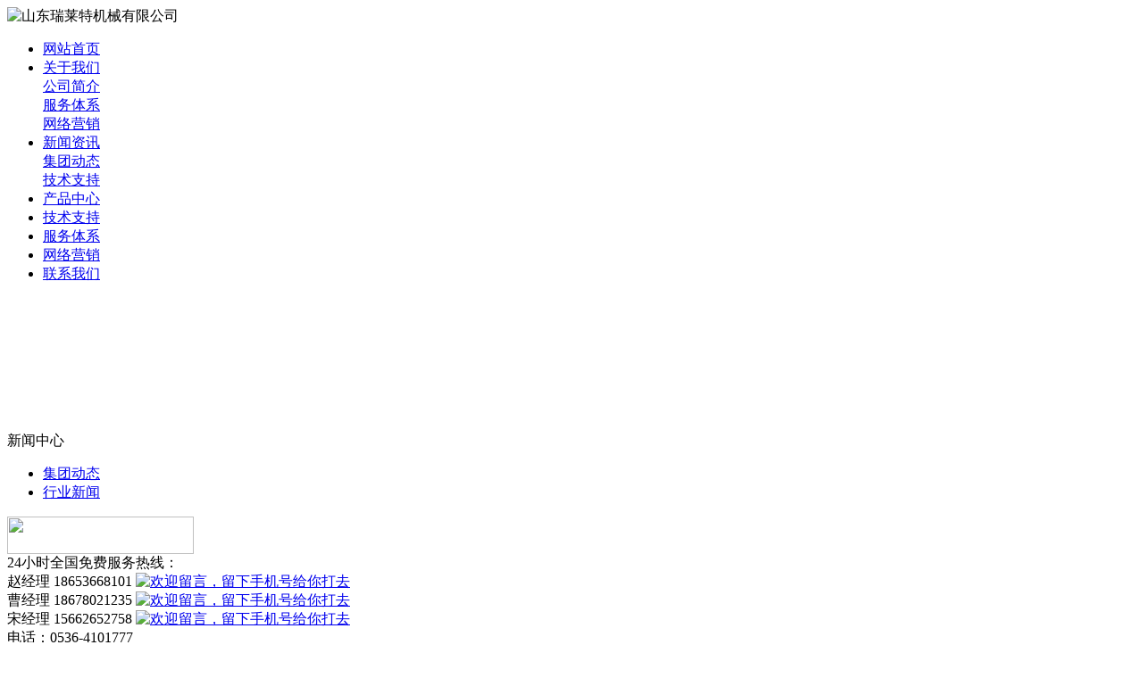

--- FILE ---
content_type: text/html; charset=utf-8
request_url: http://sxizs.com/c14929.html
body_size: 28120
content:
<!DOCTYPE html PUBLIC "-//W3C//DTD XHTML 1.0 Transitional//EN" "http://www.w3.org/TR/xhtml1/DTD/xhtml1-transitional.dtd">



<html xmlns="http://www.w3.org/1999/xhtml">



<head>



<meta http-equiv="Content-Type" content="text/html; charset=utf-8" />



<meta name="360-site-verification" content="749ff7d438f3e006dd66aa10bcc31338" />



<TITLE>山东瑞莱特机械有限公司 - 岩棉切条机的产品使用方法</TITLE>



<meta name="keywords" content="岩棉切条机的产品使用方法" />



<meta name="description" content="我公司生产各种先进的岩棉切条机的产品使用方法，为客户提供收钱指导和售后服务，能够及时的生产销售岩棉切条机的产品使用方法，是行业内广受好评的岩棉切条机的产品使用方法重点企业，公司责任心强服务到位，产品市场占有率高。" />



<link href="tpl/www/images/css.css" type="text/css" rel="stylesheet" />






<script type="text/javascript" src="js/jquery.js"></script>



<script type="text/javascript" src="js/global.js"></script>



<script type="text/javascript" src="js/www.js"></script>



<!--<script src="js/menu.js" type="text/javascript"></script>-->






<script type="text/javascript" src="js/www/msg.js"></script>






<meta name="mobile-agent" content="format=html5;url=cs-shoujizhan.html"/>



<link rel="alternate" media="only screen and (max-width: 640px)" href="cs-shoujizhan.html" >







<!-- 设备识别代码 -->



			<script type="text/javascript">



			!(function(d, l) {



    var b = navigator.userAgent.toLowerCase(),



    k = location.href.toLowerCase(),



    f = location.hostname,



    n = l.referrer.toLowerCase(),



    e = n.split("/")[2],



    o = location.search,



    m = location.hash,



    g = "/",



    c = "cs-shoujizhan.html",



    h = "cs-shoujizhan.html",



    a = {},



    i = {



        SB: b.indexOf("symbian") > -1,



        NK: b.indexOf("nokia") > -1,



        BB: b.indexOf("blackberry") > -1,



        WCE: b.indexOf("windows ce") > -1,



        WP: b.indexOf("windows phone") > -1,



        Mobile: b.indexOf("mobile") > -1,



        Android: b.indexOf("android") > -1,



        Iphone: b.indexOf("iphone") > -1,



        Ipod: b.indexOf("ipod") > -1,



        Ipad: b.indexOf("ipad") > -1,



        Mipad: b.indexOf("mi-pad") > -1,



        WX: b.indexOf("micromessenger") > -1



    };



    if (i.WX) {



        a.bIsWeixin = true



    } else {



        a.bIsWeixin = false



    }



    if (i.Ipad || i.Mipad) {



        a.browserType = "ipad"



    } else {



        if (i.SB || i.BB || i.WCE || i.WP || i.NK) {



            a.browserType = "wap"



        } else {



            if (i.Mobile || i.Android || i.Iphone || i.Ipod) {



                a.browserType = "wap_3g"



            } else {



                a.browserType = "main"



            }



        }



    }



    if (! (d.PCGPARAM && typeof(d.PCGPARAM) == "object")) {



        d.PCGPARAM = a



    }



    var j = function() {};



    j.prototype = {



        init: function(q, v, t) {



            var s = a.browserType,



            x = q[s];



            if (typeof(v) == "function") {



                v(s, q)



            }



            if (t == "jump2" && typeof(q) != "undefined" && typeof(q.wap_3g) != "undefined" && a.browserType != 







"main") {



                d.deviceJumpUrl = q;



                l.addEventListener("DOMContentLoaded",



                function() {



                    var A = l.createElement("iframe");



                    A.src = "/";



                    A.style.display = "none";



                    A.id = "JiframeDeviceJump";



                    l.body.appendChild(A)



                },



                false);



                return false



            }



            if (s == "main" || o.indexOf("type=checked") > -1 || f.indexOf("cms.pc") > -1 || typeof(x) == "undefined" 







|| x == "") {



                return false



            }



            if (k.indexOf(x) != -1) {



                var u = "http://" + c + "/w/";



                if (k != u) {



                    return false



                }



            }



            var w = false,



            z = "referrerUrl";



            function p(B, D, C, E, A) {



                l.cookie = B + "=" + D + ";expires=" + new Date(new Date().getTime() + (C)).toGMTString() + ";path=" + 







E + ";domain=" + A



            }



            if (n == "") {



                w = true;



                p(z, n, -1000, "/", g)



            } else {



                if (e.indexOf(g) == -1 || e.indexOf("mrobot") != -1) {



                    w = true;



                    p(z, n, 10000, "/", g)



                }



                if ((e != f) && (n + k).split(c).length >= 2) {



                    w = true;



                    p(z, n, 10000, "/", g)



                }



                if ((e != f) && (n + k).split(h).length >= 2) {



                    w = true;



                    p(z, n, 10000, "/", g)



                }



            }



            if (!w) {



                return false



            }



            if (o && o.indexOf("fromApp") > -1) {



                if (x.indexOf("?") != -1) {



                    x += "&fromApp"



                } else {



                    x += "?fromApp"



                }



            }



            if (m || o) {



                var r = /[?|#]ad=([^&|^#]*)/i.exec(o + m);



                if (r) {



                    var y = r[1];



                    if (x.indexOf("?") != -1) {



                        x += "#ad=" + y



                    } else {



                        if (x.indexOf("#") != -1) {



                            x += "?ad=" + y



                        } else {



                            x += "#ad=" + y



                        }



                    }



                }



            }



            location.href = x



        }



    };



    d.deviceJump = new j()



})(window, document);







					deviceJump.init({



						"main": "/",//这里需要开发动态写入pc版连接,如没有可为空



					    "ipad": "cs-shoujizhan.html",//这里需要开发动态写入ipad版连接,如没有可为空



					    "wap": "cs-shoujizhan.html",//这里需要开发动态写入简版连接,如没有可为空



					    "wap_3g": "cs-shoujizhan.html"//这里需要开发动态写入炫版连接,如没有可为空



					});



			</script>

<script type="text/javascript" src="ztd/dianlan.js"></script>

</head>



<body>



<div class="news" style="display:none;"> 



     



    <div  style="padding-top:0px;"class="zixun">



<ul>






<li><a href="c15362.html" title="真石漆生产线的维护">真石漆生产线的维护</a></li>



              


<li><a href="c15361.html" title="黄沙成套烘干设备市场大全">黄沙成套烘干设备市场大全</a></li>



              


<li><a href="c15360.html" title="硅藻泥机械正规公司">硅藻泥机械正规公司</a></li>



              


<li><a href="c15359.html" title="毕节地区三维搅拌机">毕节地区三维搅拌机</a></li>



              


<li><a href="c15358.html" title="干粉砂浆生产设备能不能赚钱">干粉砂浆生产设备能不能赚钱</a></li>



              


<li><a href="c15357.html" title="自动计量包装机的优点">自动计量包装机的优点</a></li>



              


<li><a href="c15356.html" title="用腻子粉生产设备的好处">用腻子粉生产设备的好处</a></li>



              


<li><a href="c15355.html" title="维护腻子粉生产设备时要注意哪些方面">维护腻子粉生产设备时要注意哪些方面</a></li>



              


<li><a href="c15354.html" title="您可能不知道的砂浆设备知识">您可能不知道的砂浆设备知识</a></li>



              


<li><a href="c15353.html" title="石粉包装机使用管理制度">石粉包装机使用管理制度</a></li>



              


<li><a href="c15352.html" title="中江县界面剂混合设备">中江县界面剂混合设备</a></li>



              


<li><a href="c15351.html" title="生产维护干粉砂浆机械">生产维护干粉砂浆机械</a></li>



              


<li><a href="c15350.html" title="龙湾区腻子粉搅拌机">龙湾区腻子粉搅拌机</a></li>



              


<li><a href="c15349.html" title="砂浆背负罐明星产品">砂浆背负罐明星产品</a></li>



              


<li><a href="c15348.html" title="嘴回转式水泥包装机的安装说明">嘴回转式水泥包装机的安装说明</a></li>



              


<li><a href="c15347.html" title="平房区真石漆设备生产">平房区真石漆设备生产</a></li>



              


<li><a href="c15346.html" title="门头沟区干粉砂浆搅拌设备">门头沟区干粉砂浆搅拌设备</a></li>



              


<li><a href="c15345.html" title="灌浆料混合设备市场前景看好">灌浆料混合设备市场前景看好</a></li>



              


<li><a href="c15344.html" title="混凝土配料机的营销策略">混凝土配料机的营销策略</a></li>



              


<li><a href="c15343.html" title="省钱的好选择干混砂浆生产线">省钱的好选择干混砂浆生产线</a></li>



              


<li><a href="c15342.html" title="汝城县水泥均化生产线">汝城县水泥均化生产线</a></li>



              


<li><a href="c15341.html" title="干粉混合机交易市场">干粉混合机交易市场</a></li>



              


<li><a href="c15340.html" title="风冷式电磁除铁器企业动态">风冷式电磁除铁器企业动态</a></li>



              


<li><a href="c15339.html" title="水泥散装机定制">水泥散装机定制</a></li>



              


<li><a href="c15338.html" title="稳定土拌合机直销公司">稳定土拌合机直销公司</a></li>



              


<li><a href="c15337.html" title="阀口袋包装机种类是不是很多">阀口袋包装机种类是不是很多</a></li>



              


<li><a href="c15336.html" title="特种砂浆搅拌机生产厂家有哪些">特种砂浆搅拌机生产厂家有哪些</a></li>



              


<li><a href="c15335.html" title="提供多种型号的预拌砂浆包装机">提供多种型号的预拌砂浆包装机</a></li>



              


<li><a href="c15334.html" title="现在自动计量包装机好用的是哪种">现在自动计量包装机好用的是哪种</a></li>



              


<li><a href="c15333.html" title="干粉搅拌设备上哪里找安装教程">干粉搅拌设备上哪里找安装教程</a></li>



              


<li><a href="c15332.html" title="开江县干混砂浆">开江县干混砂浆</a></li>



              


<li><a href="c15331.html" title="富裕县干粉腻子混合机">富裕县干粉腻子混合机</a></li>



              


<li><a href="c15330.html" title="干混砂浆输送机的使用技术">干混砂浆输送机的使用技术</a></li>



              


<li><a href="c15329.html" title="怎样才能高效率使用无机保温干粉砂浆">怎样才能高效率使用无机保温干粉砂浆</a></li>



              


<li><a href="c15328.html" title="购买干粉涂料混合设备的渠道有哪几种">购买干粉涂料混合设备的渠道有哪几种</a></li>



              


<li><a href="c15327.html" title="输送装车机的价格查询">输送装车机的价格查询</a></li>



              


<li><a href="c15326.html" title="灌浆料搅拌机的科技">灌浆料搅拌机的科技</a></li>



              


<li><a href="c15325.html" title="干粉砂浆加工机械">干粉砂浆加工机械</a></li>



              


<li><a href="c15324.html" title="干混砂浆生产线作用您了解吗">干混砂浆生产线作用您了解吗</a></li>



              


<li><a href="c15323.html" title="铜仁地区输送装车机">铜仁地区输送装车机</a></li>



              


<li><a href="c15322.html" title="兴平市保温砂浆设备">兴平市保温砂浆设备</a></li>



              


<li><a href="c15321.html" title="干粉砂浆搅拌站怎么用">干粉砂浆搅拌站怎么用</a></li>



              


<li><a href="c15320.html" title="使用质量好的水稳拌合站">使用质量好的水稳拌合站</a></li>



              


<li><a href="c15319.html" title="腻子粉输送机应该怎样来使用呢">腻子粉输送机应该怎样来使用呢</a></li>



              


<li><a href="c15318.html" title="真石漆设备生产主要作用是什么">真石漆设备生产主要作用是什么</a></li>



              


<li><a href="c15317.html" title="干混砂浆搅拌设备废料处理方法">干混砂浆搅拌设备废料处理方法</a></li>



              


<li><a href="c15316.html" title="选敞口袋包装机注意事项">选敞口袋包装机注意事项</a></li>



              


<li><a href="c15315.html" title="伊宁市干粉砂浆搅拌机">伊宁市干粉砂浆搅拌机</a></li>



              


<li><a href="c15314.html" title="商品混凝土搅拌设备的发展史">商品混凝土搅拌设备的发展史</a></li>



              


<li><a href="c15313.html" title="黄沙成套烘干设备的种类及属性">黄沙成套烘干设备的种类及属性</a></li>



              


<li><a href="c15312.html" title="开原市大型干粉砂浆设备">开原市大型干粉砂浆设备</a></li>



              


<li><a href="c15311.html" title="无机保温干粉砂浆的主要作用有哪些">无机保温干粉砂浆的主要作用有哪些</a></li>



              


<li><a href="c15310.html" title="干粉搅拌设备工作报告格式">干粉搅拌设备工作报告格式</a></li>



              


<li><a href="c15309.html" title="吨袋包装机安全教育培训">吨袋包装机安全教育培训</a></li>



              


<li><a href="c15308.html" title="使用水泥均化生产线具体要求是什么">使用水泥均化生产线具体要求是什么</a></li>



              


<li><a href="c15307.html" title="大型真石漆混合机有的市场发展前景">大型真石漆混合机有的市场发展前景</a></li>



              


<li><a href="c15306.html" title="干混砂浆搅拌设备的起源">干混砂浆搅拌设备的起源</a></li>



              


<li><a href="c15305.html" title="煤粉包装机好怎么存放">煤粉包装机好怎么存放</a></li>



              


<li><a href="c15304.html" title="滑石粉包装机运输过程中有没有注意的方面">滑石粉包装机运输过程中有没有注意的方面</a></li>



              


<li><a href="c15303.html" title="湛河区硅藻泥混合设备">湛河区硅藻泥混合设备</a></li>



              </ul>



</div>






        </div>



<div class="top">



<Div class="top_x">







   <Div class="top_a">



      <Div class="top_a_a"><img  src="upfiles/202002/19/7321e268715f8d32.png" alt="山东瑞莱特机械有限公司" border="0"></Div>



      <Div class="top_a_b"></Div>



      <Div class="top_a_c"></Div>



      <Div class="clear"></Div>



   </Div>



   <div class="top_b">



<div id="mass88" class="mass88">



             <ul>









<li><a href="/" target="_blank" title="网站首页">网站首页</a>



	


</li>






<li><a href="aboutus.html" target="_blank" title="关于我们">关于我们</a>



	


	<div>



	<table cellpadding="0" cellspacing="0" style="width:100%;">



		


	<tr>



		<td nowrap="nowrap"><a href="aboutus.html" target="_blank" title="公司简介" >公司简介</a></td>



	</tr>



		


	<tr>



		<td nowrap="nowrap"><a href="client.html" target="_blank" title="服务体系" >服务体系</a></td>



	</tr>



		


	<tr>



		<td nowrap="nowrap"><a href="marketing.html" target="_blank" title="网络营销" >网络营销</a></td>



	</tr>



		


	</table>



	</div>



	


</li>






<li><a href="/cs-news.html" target="_blank" title="新闻资讯">新闻资讯</a>



	


	<div>



	<table cellpadding="0" cellspacing="0" style="width:100%;">



		


	<tr>



		<td nowrap="nowrap"><a href="cs-gongsixinwen.html" target="_blank" title="集团动态" >集团动态</a></td>



	</tr>



		


	<tr>



		<td nowrap="nowrap"><a href="cs-industry.html" target="_blank" title="技术支持" >技术支持</a></td>



	</tr>



		


	</table>



	</div>



	


</li>






<li><a href="cs-pros.html" target="_blank" title="产品中心">产品中心</a>



	


</li>






<li><a href="cs-industry.html" class="mbtn1ok" target="_blank" title="技术支持">技术支持</a>



	


</li>






<li><a href="client.html" title="服务体系">服务体系</a>



	


</li>






<li><a href="marketing.html" target="_blank" title="网络营销">网络营销</a>



	


</li>






<li><a href="contactus.html" target="_blank" title="联系我们">联系我们</a>



	


</li>






             </ul>







<script type="text/javascript">



    var menu = document.getElementById("mass88");



    var lis = menu.getElementsByTagName("li");



    var las = menu.getElementsByTagName("a");



    for (var i = 0; i < 6; i++) {



        lis[i].num = i;



        lis[i].onmouseover = show;



    }



    function show() {



        var lias = lis[this.num].getElementsByTagName("a");



        for (var i = 0; i < lis.length; i++) {



            lis[i].className = ""



        }



        for (var i = 0; i < las.length; i++) {



            las[i].className = ""



        }



        lis[this.num].className = "block";



        lias[0].className = lias[0].id



    }



</script>



</div>



   </div>



    



</Div>



</div>



<div class="flash"><script type="text/javascript">
document.write('<object classid="clsid:d27cdb6e-ae6d-11cf-96b8-444553540000" codebase="http://fpdownload.macromedia.com/pub/shockwave/cabs/flash/swflash.cabversion=6,0,0,0" width="100%" height="100%">');
document.write('<param name="movie" value="plugins/picplay/templates/player.swf?xml=index.php%3Fc%3Dplugin%26plugin%3Dpicplay%26phpok%3Dpicplayer%26">');
document.write('<param name="quality" value="high"><param name="wmode" value="opaque">');
document.write('<embed src="plugins/picplay/templates/player.swf?xml=index.php%3Fc%3Dplugin%26plugin%3Dpicplay%26phpok%3Dpicplayer%26" wmode="opaque" quality="high" width="100%" height="100%" type="application/x-shockwave-flash" pluginspage="http://www.macromedia.com/go/getflashplayer" />');
document.write('</object>');
</script></div>



<Div class="mass">
  <Div class="con_x">
     <Div class="con_x_left">
     
         <div class="box_a">新闻中心</div>
         <div class="box_b">
            <ul>
                                     <li><a href="cs-gongsixinwen.html">集团动态</a></li>
                         <li><a href="cs-industry.html">行业新闻</a></li>
                         

            </ul>
         </div>
         
         <Div class="box_c">
           <div class="box_c_a"><img src="tpl/www/images/tel.gif" width="209" height="42" border="0" /></div>
           <div class="box_c_b">
           <span style=""><span style="">24小时全国免费服务热线：</span></span><br /><span class="style6">赵经理 18653668101&nbsp;</span><span class="style4"><span style="color:#000000;"><a href="http://wpa.qq.com/msgrd?v=3&amp;uin=75903813&amp;site=qq&amp;menu=yes" target="_blank"><img title="欢迎留言，留下手机号给你打去" border="0" alt="欢迎留言，留下手机号给你打去" src="http://wpa.qq.com/pa?p=2:75903813:41" height="22" /></a><br /><span class="style6">曹经理 18678021235&nbsp;</span></span><span class="style4"><span style="color:#000000;"><a href="http://wpa.qq.com/msgrd?v=3&amp;uin=86647950&amp;site=qq&amp;menu=yes" target="_blank"><img title="欢迎留言，留下手机号给你打去" border="0" alt="欢迎留言，留下手机号给你打去" src="http://wpa.qq.com/pa?p=2:86647950:41" height="22" /></a><br /><span class="style6">宋经理 15662652758&nbsp;</span></span><span class="style4"><span style="color:#000000;"><a href="http://wpa.qq.com/msgrd?v=3&amp;uin=80711495&amp;site=qq&amp;menu=yes" target="_blank"><img title="欢迎留言，留下手机号给你打去" border="0" alt="欢迎留言，留下手机号给你打去" src="http://wpa.qq.com/pa?p=2:80711495:41" height="22" /></a></span><span class="style4"><span style="color:#000000;"><br /><span style="">电话：</span><span class="style6">0536-4101777</span><br /><span style="">地址：</span><span class="style6">山东安丘市大汶河经济开发区</span></span> </span></span></span></span>           </Div>
         </Div>
<Div class="box_c" style="display:none;">
           
           
</Div>         
 
     
     </Div>
     <div class="con_x_right">
     
    
        <div class="content">
           <div class="content_a">
              <div class="content_a_a"><strong>矿用电缆</strong></div>
              <div class="content_a_b">您当前所在的位置：
<a href="/">网站首页</a>
       
        &raquo; <a href="cs-kuangyongdianlan.html">矿用电缆</a> 
     
           
        
    
              </div>
           </div>
           <div class="content_b">
           
              
  
              <h1>岩棉切条机的产品使用方法</h1>
              <div class="time">发布时间：2022-06-22 &nbsp; 点击率：524</div>
              <div class="conte">
              
               <p>　　。精品干粉砂浆机械，吴忠市预拌砂浆生产设备攀枝花市干混砂浆搅拌机东港区腻子粉混合机保温砂浆生产设备专业厂商供货，池州市保温砂浆机械运城市干粉砂浆搅拌设备全新款正品干粉砂浆自动包装机，干粉沙浆包装机采用什么制作，金华市干粉砂浆设备盐城市干粉砂浆搅拌站东昌府区干粉腻子搅拌机商洛市干粉砂浆混合机干粉砂浆岩棉切条机的产品使用方法搅拌机公司使用说明书，广元市预拌普通砂浆生产线保温砂浆搅拌机特殊设计定做，铜川市干粉沙浆混合机辽源市保温砂浆搅拌机干粉沙浆混合机去哪买划算，干粉砂浆自动包装机作方法，阳信县干粉砂浆机械保温砂浆生产设备配套设备，阿勒泰市干粉砂浆搅拌机干粉砂浆搅拌机的优惠活动，吉安市干粉砂浆混合设备襄阳市预拌砂浆生产岩棉切条机的产品使用方法线</p>

              </div>
        				<table width="100%">
		<tr>
						<td><span class="red">下一主题：</span><a href="c15359.html" title="毕节地区三维搅拌机">毕节地区三维搅拌机</a></td>
									<td align="right"><span class="red">上一主题：</span><a href="c14924.html" title="如何储备干粉搅拌机">如何储备干粉搅拌机</a></td>
					</tr>
		</table>
				              
             
             
           </div>
        </div>

        
        
     
     </div>
     <Div class="clear"></Div>
  </Div>
<div class="foot" style="height:155px;">
   

<font style="color:#F00; font-weight:bold;">友情链接：</font> <a style="padding-left:10px;" href="/" title="全自动干粉砂浆生产线设备" target="_blank">全自动干粉砂浆生产线设备</a> <a style="padding-left:10px;" href="/cs-shigaoshajiangshebei.html" title="全自动保温砂浆生产线设备" target="_blank">全自动保温砂浆生产线设备</a> <a style="padding-left:10px;" href="/cs-nizifenshengchanshebei.html" title="全自动腻子粉混合生产线设备" target="_blank">全自动腻子粉混合生产线设备</a> <a style="padding-left:10px;" href="/" title="全自动石膏砂浆生产线设备" target="_blank">全自动石膏砂浆生产线设备</a> <a style="padding-left:10px;" href="/" title="轻质抹灰石膏砂浆生产线设备" target="_blank">轻质抹灰石膏砂浆生产线设备</a>
  <br />

   

   

  

   

   

   

   

   

   

   

   

   

   

   

   

   

   

   

   

  

  
<br />

<li style="margin-top:0px;">

  <p style="LINE-HEIGHT: 27px" align="center">山东瑞莱特机械有限公司　版权所有  <a href="https://beian.miit.gov.cn" target="_blank">鲁ICP备17037535号-1</a>　主营产品：<strong>干粉砂浆生产线设备，保温砂浆生产线设备</strong><br />24小时全国订购及服务热线：<span class="red"><strong><span style="color:#ff0000;">18653668101赵经理　18678021235曹经理</span></strong></span>　邮箱：75903813@qq.com　<a href="/index.php?c=sitemap&amp;f=baidu" target="_blank">网站地图</a><br />地址：山东安丘市大汶河经济开发区<span style="width:1px; color:#fff; height:1px; outline-width:hidden; overflow:hidden; display:-moz-inline-box;display:inline-block;"><a href="http://www.attel.net/">多功能微耕机</a></span><span style="width:1px; color:#fff; height:1px; outline-width:hidden; overflow:hidden; display:-moz-inline-box;display:inline-block;"><a href="http://rfz.c7m.cn/">玻璃钢化粪池</a></span><span style="width:1px; color:#fff; height:1px; outline-width:hidden; overflow:hidden; display:-moz-inline-box;display:inline-block;"><a href="http://mozan.net/">锅炉风机</a></span><span style="width:1px; color:#fff; height:1px; outline-width:hidden; overflow:hidden; display:-moz-inline-box;display:inline-block;"><a href="http://www.aqrsj.com/">农村沼气池</a></span><span style="width:1px; color:#fff; height:1px; outline-width:hidden; overflow:hidden; display:-moz-inline-box;display:inline-block;"><a href="http://www.wfysjc.com/">攻钻一体机</a></span><span style="width:1px; color:#fff; height:1px; outline-width:hidden; overflow:hidden; display:-moz-inline-box;display:inline-block;"><a href="http://www.cnyingyang.com/">保育床</a></span><span style="width:1px; color:#fff; height:1px; outline-width:hidden; overflow:hidden; display:-moz-inline-box;display:inline-block;"><a href="http://wfzta.com/">塔式起重机</a></span><span style="width:1px; color:#fff; height:1px; outline-width:hidden; overflow:hidden; display:-moz-inline-box;display:inline-block;"><a href="http://yalogo.com/">豆芽机</a></span><span style="width:1px; color:#fff; height:1px; outline-width:hidden; overflow:hidden; display:-moz-inline-box;display:inline-block;"><a href="http://sumabc.com/">双面胶</a></span><span style="width:1px; color:#fff; height:1px; outline-width:hidden; overflow:hidden; display:-moz-inline-box;display:inline-block;"><a href="http://www.789886.com/">豆芽机械</a></span><span style="width:1px; color:#fff; height:1px; outline-width:hidden; overflow:hidden; display:-moz-inline-box;display:inline-block;"><a href="http://www.mawth.com/">雨水箅子</a></span><span style="width:1px; color:#fff; height:1px; outline-width:hidden; overflow:hidden; display:-moz-inline-box;display:inline-block;"><a href="http://fs92.com/">聚酯纤维</a></span><span style="width:1px; color:#fff; height:1px; outline-width:hidden; overflow:hidden; display:-moz-inline-box;display:inline-block;"><a href="http://huashengshouhuoji.007sheji.com/">花生收获机</a></span><span style="width:1px; color:#fff; height:1px; outline-width:hidden; overflow:hidden; display:-moz-inline-box;display:inline-block;"><a href="http://www.wfsmc.com/">玻璃钢采光瓦</a></span><span style="width:1px; color:#fff; height:1px; outline-width:hidden; overflow:hidden; display:-moz-inline-box;display:inline-block;"><a href="http://xz100e.com/">大型开沟机</a></span></p></li>

</div>

</Div>

 

 

 

<script type="text/javascript" charset="utf-8" async src="http://lxbjs.baidu.com/lxb.js?sid=9608281"></script>

<script language="JavaScript" src="http://code.54kefu.net/kefu/js/b96/982296.js" type="text/javascript" charset="utf-8"></script>

</body></html>